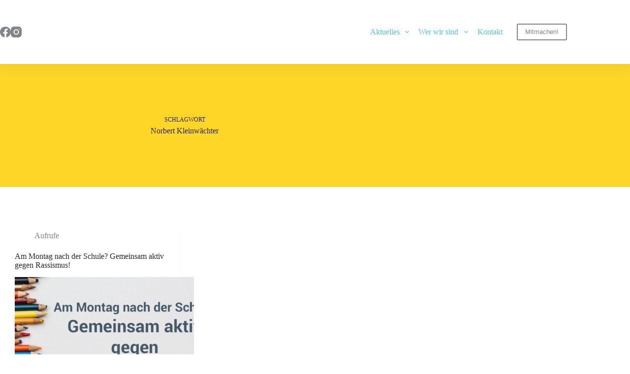

--- FILE ---
content_type: text/html; charset=UTF-8
request_url: http://ngr-heilbronn.org/tag/norbert-kleinwaechter/
body_size: 16150
content:
<!doctype html>
<html lang="de">
<head>
	
	<meta charset="UTF-8">
	<meta name="viewport" content="width=device-width, initial-scale=1, maximum-scale=5, viewport-fit=cover">
	<link rel="profile" href="https://gmpg.org/xfn/11">

	<title>Norbert Kleinwächter &#8211; Netzwerk gegen Rechts Heilbronn (NgR)</title>
<meta name='robots' content='max-image-preview:large' />
<link rel='dns-prefetch' href='//fonts.googleapis.com' />
<link rel="alternate" type="application/rss+xml" title="Netzwerk gegen Rechts Heilbronn (NgR) &raquo; Feed" href="http://ngr-heilbronn.org/feed/" />
<link rel="alternate" type="application/rss+xml" title="Netzwerk gegen Rechts Heilbronn (NgR) &raquo; Kommentar-Feed" href="http://ngr-heilbronn.org/comments/feed/" />
<link rel="alternate" type="text/calendar" title="Netzwerk gegen Rechts Heilbronn (NgR) &raquo; iCal Feed" href="http://ngr-heilbronn.org/termine/?ical=1" />
<link rel="alternate" type="application/rss+xml" title="Netzwerk gegen Rechts Heilbronn (NgR) &raquo; Norbert Kleinwächter Schlagwort-Feed" href="http://ngr-heilbronn.org/tag/norbert-kleinwaechter/feed/" />
<style id='wp-img-auto-sizes-contain-inline-css'>
img:is([sizes=auto i],[sizes^="auto," i]){contain-intrinsic-size:3000px 1500px}
/*# sourceURL=wp-img-auto-sizes-contain-inline-css */
</style>
<link rel='stylesheet' id='wp-block-library-css' href='http://ngr-heilbronn.org/wp-includes/css/dist/block-library/style.min.css?ver=6.9' media='all' />
<style id='wp-block-heading-inline-css'>
h1:where(.wp-block-heading).has-background,h2:where(.wp-block-heading).has-background,h3:where(.wp-block-heading).has-background,h4:where(.wp-block-heading).has-background,h5:where(.wp-block-heading).has-background,h6:where(.wp-block-heading).has-background{padding:1.25em 2.375em}h1.has-text-align-left[style*=writing-mode]:where([style*=vertical-lr]),h1.has-text-align-right[style*=writing-mode]:where([style*=vertical-rl]),h2.has-text-align-left[style*=writing-mode]:where([style*=vertical-lr]),h2.has-text-align-right[style*=writing-mode]:where([style*=vertical-rl]),h3.has-text-align-left[style*=writing-mode]:where([style*=vertical-lr]),h3.has-text-align-right[style*=writing-mode]:where([style*=vertical-rl]),h4.has-text-align-left[style*=writing-mode]:where([style*=vertical-lr]),h4.has-text-align-right[style*=writing-mode]:where([style*=vertical-rl]),h5.has-text-align-left[style*=writing-mode]:where([style*=vertical-lr]),h5.has-text-align-right[style*=writing-mode]:where([style*=vertical-rl]),h6.has-text-align-left[style*=writing-mode]:where([style*=vertical-lr]),h6.has-text-align-right[style*=writing-mode]:where([style*=vertical-rl]){rotate:180deg}
/*# sourceURL=http://ngr-heilbronn.org/wp-includes/blocks/heading/style.min.css */
</style>
<style id='wp-block-paragraph-inline-css'>
.is-small-text{font-size:.875em}.is-regular-text{font-size:1em}.is-large-text{font-size:2.25em}.is-larger-text{font-size:3em}.has-drop-cap:not(:focus):first-letter{float:left;font-size:8.4em;font-style:normal;font-weight:100;line-height:.68;margin:.05em .1em 0 0;text-transform:uppercase}body.rtl .has-drop-cap:not(:focus):first-letter{float:none;margin-left:.1em}p.has-drop-cap.has-background{overflow:hidden}:root :where(p.has-background){padding:1.25em 2.375em}:where(p.has-text-color:not(.has-link-color)) a{color:inherit}p.has-text-align-left[style*="writing-mode:vertical-lr"],p.has-text-align-right[style*="writing-mode:vertical-rl"]{rotate:180deg}
/*# sourceURL=http://ngr-heilbronn.org/wp-includes/blocks/paragraph/style.min.css */
</style>
<style id='global-styles-inline-css'>
:root{--wp--preset--aspect-ratio--square: 1;--wp--preset--aspect-ratio--4-3: 4/3;--wp--preset--aspect-ratio--3-4: 3/4;--wp--preset--aspect-ratio--3-2: 3/2;--wp--preset--aspect-ratio--2-3: 2/3;--wp--preset--aspect-ratio--16-9: 16/9;--wp--preset--aspect-ratio--9-16: 9/16;--wp--preset--color--black: #000000;--wp--preset--color--cyan-bluish-gray: #abb8c3;--wp--preset--color--white: #ffffff;--wp--preset--color--pale-pink: #f78da7;--wp--preset--color--vivid-red: #cf2e2e;--wp--preset--color--luminous-vivid-orange: #ff6900;--wp--preset--color--luminous-vivid-amber: #fcb900;--wp--preset--color--light-green-cyan: #7bdcb5;--wp--preset--color--vivid-green-cyan: #00d084;--wp--preset--color--pale-cyan-blue: #8ed1fc;--wp--preset--color--vivid-cyan-blue: #0693e3;--wp--preset--color--vivid-purple: #9b51e0;--wp--preset--color--palette-color-1: var(--theme-palette-color-1, #4bc6e5);--wp--preset--color--palette-color-2: var(--theme-palette-color-2, #2d53a4);--wp--preset--color--palette-color-3: var(--theme-palette-color-3, #828487);--wp--preset--color--palette-color-4: var(--theme-palette-color-4, #28292a);--wp--preset--color--palette-color-5: var(--theme-palette-color-5, #ffffff);--wp--preset--color--palette-color-6: var(--theme-palette-color-6, #fed628);--wp--preset--color--palette-color-7: var(--theme-palette-color-7, #5cba47);--wp--preset--color--palette-color-8: var(--theme-palette-color-8, #ed2d87);--wp--preset--gradient--vivid-cyan-blue-to-vivid-purple: linear-gradient(135deg,rgb(6,147,227) 0%,rgb(155,81,224) 100%);--wp--preset--gradient--light-green-cyan-to-vivid-green-cyan: linear-gradient(135deg,rgb(122,220,180) 0%,rgb(0,208,130) 100%);--wp--preset--gradient--luminous-vivid-amber-to-luminous-vivid-orange: linear-gradient(135deg,rgb(252,185,0) 0%,rgb(255,105,0) 100%);--wp--preset--gradient--luminous-vivid-orange-to-vivid-red: linear-gradient(135deg,rgb(255,105,0) 0%,rgb(207,46,46) 100%);--wp--preset--gradient--very-light-gray-to-cyan-bluish-gray: linear-gradient(135deg,rgb(238,238,238) 0%,rgb(169,184,195) 100%);--wp--preset--gradient--cool-to-warm-spectrum: linear-gradient(135deg,rgb(74,234,220) 0%,rgb(151,120,209) 20%,rgb(207,42,186) 40%,rgb(238,44,130) 60%,rgb(251,105,98) 80%,rgb(254,248,76) 100%);--wp--preset--gradient--blush-light-purple: linear-gradient(135deg,rgb(255,206,236) 0%,rgb(152,150,240) 100%);--wp--preset--gradient--blush-bordeaux: linear-gradient(135deg,rgb(254,205,165) 0%,rgb(254,45,45) 50%,rgb(107,0,62) 100%);--wp--preset--gradient--luminous-dusk: linear-gradient(135deg,rgb(255,203,112) 0%,rgb(199,81,192) 50%,rgb(65,88,208) 100%);--wp--preset--gradient--pale-ocean: linear-gradient(135deg,rgb(255,245,203) 0%,rgb(182,227,212) 50%,rgb(51,167,181) 100%);--wp--preset--gradient--electric-grass: linear-gradient(135deg,rgb(202,248,128) 0%,rgb(113,206,126) 100%);--wp--preset--gradient--midnight: linear-gradient(135deg,rgb(2,3,129) 0%,rgb(40,116,252) 100%);--wp--preset--gradient--juicy-peach: linear-gradient(to right, #ffecd2 0%, #fcb69f 100%);--wp--preset--gradient--young-passion: linear-gradient(to right, #ff8177 0%, #ff867a 0%, #ff8c7f 21%, #f99185 52%, #cf556c 78%, #b12a5b 100%);--wp--preset--gradient--true-sunset: linear-gradient(to right, #fa709a 0%, #fee140 100%);--wp--preset--gradient--morpheus-den: linear-gradient(to top, #30cfd0 0%, #330867 100%);--wp--preset--gradient--plum-plate: linear-gradient(135deg, #667eea 0%, #764ba2 100%);--wp--preset--gradient--aqua-splash: linear-gradient(15deg, #13547a 0%, #80d0c7 100%);--wp--preset--gradient--love-kiss: linear-gradient(to top, #ff0844 0%, #ffb199 100%);--wp--preset--gradient--new-retrowave: linear-gradient(to top, #3b41c5 0%, #a981bb 49%, #ffc8a9 100%);--wp--preset--gradient--plum-bath: linear-gradient(to top, #cc208e 0%, #6713d2 100%);--wp--preset--gradient--high-flight: linear-gradient(to right, #0acffe 0%, #495aff 100%);--wp--preset--gradient--teen-party: linear-gradient(-225deg, #FF057C 0%, #8D0B93 50%, #321575 100%);--wp--preset--gradient--fabled-sunset: linear-gradient(-225deg, #231557 0%, #44107A 29%, #FF1361 67%, #FFF800 100%);--wp--preset--gradient--arielle-smile: radial-gradient(circle 248px at center, #16d9e3 0%, #30c7ec 47%, #46aef7 100%);--wp--preset--gradient--itmeo-branding: linear-gradient(180deg, #2af598 0%, #009efd 100%);--wp--preset--gradient--deep-blue: linear-gradient(to right, #6a11cb 0%, #2575fc 100%);--wp--preset--gradient--strong-bliss: linear-gradient(to right, #f78ca0 0%, #f9748f 19%, #fd868c 60%, #fe9a8b 100%);--wp--preset--gradient--sweet-period: linear-gradient(to top, #3f51b1 0%, #5a55ae 13%, #7b5fac 25%, #8f6aae 38%, #a86aa4 50%, #cc6b8e 62%, #f18271 75%, #f3a469 87%, #f7c978 100%);--wp--preset--gradient--purple-division: linear-gradient(to top, #7028e4 0%, #e5b2ca 100%);--wp--preset--gradient--cold-evening: linear-gradient(to top, #0c3483 0%, #a2b6df 100%, #6b8cce 100%, #a2b6df 100%);--wp--preset--gradient--mountain-rock: linear-gradient(to right, #868f96 0%, #596164 100%);--wp--preset--gradient--desert-hump: linear-gradient(to top, #c79081 0%, #dfa579 100%);--wp--preset--gradient--ethernal-constance: linear-gradient(to top, #09203f 0%, #537895 100%);--wp--preset--gradient--happy-memories: linear-gradient(-60deg, #ff5858 0%, #f09819 100%);--wp--preset--gradient--grown-early: linear-gradient(to top, #0ba360 0%, #3cba92 100%);--wp--preset--gradient--morning-salad: linear-gradient(-225deg, #B7F8DB 0%, #50A7C2 100%);--wp--preset--gradient--night-call: linear-gradient(-225deg, #AC32E4 0%, #7918F2 48%, #4801FF 100%);--wp--preset--gradient--mind-crawl: linear-gradient(-225deg, #473B7B 0%, #3584A7 51%, #30D2BE 100%);--wp--preset--gradient--angel-care: linear-gradient(-225deg, #FFE29F 0%, #FFA99F 48%, #FF719A 100%);--wp--preset--gradient--juicy-cake: linear-gradient(to top, #e14fad 0%, #f9d423 100%);--wp--preset--gradient--rich-metal: linear-gradient(to right, #d7d2cc 0%, #304352 100%);--wp--preset--gradient--mole-hall: linear-gradient(-20deg, #616161 0%, #9bc5c3 100%);--wp--preset--gradient--cloudy-knoxville: linear-gradient(120deg, #fdfbfb 0%, #ebedee 100%);--wp--preset--gradient--soft-grass: linear-gradient(to top, #c1dfc4 0%, #deecdd 100%);--wp--preset--gradient--saint-petersburg: linear-gradient(135deg, #f5f7fa 0%, #c3cfe2 100%);--wp--preset--gradient--everlasting-sky: linear-gradient(135deg, #fdfcfb 0%, #e2d1c3 100%);--wp--preset--gradient--kind-steel: linear-gradient(-20deg, #e9defa 0%, #fbfcdb 100%);--wp--preset--gradient--over-sun: linear-gradient(60deg, #abecd6 0%, #fbed96 100%);--wp--preset--gradient--premium-white: linear-gradient(to top, #d5d4d0 0%, #d5d4d0 1%, #eeeeec 31%, #efeeec 75%, #e9e9e7 100%);--wp--preset--gradient--clean-mirror: linear-gradient(45deg, #93a5cf 0%, #e4efe9 100%);--wp--preset--gradient--wild-apple: linear-gradient(to top, #d299c2 0%, #fef9d7 100%);--wp--preset--gradient--snow-again: linear-gradient(to top, #e6e9f0 0%, #eef1f5 100%);--wp--preset--gradient--confident-cloud: linear-gradient(to top, #dad4ec 0%, #dad4ec 1%, #f3e7e9 100%);--wp--preset--gradient--glass-water: linear-gradient(to top, #dfe9f3 0%, white 100%);--wp--preset--gradient--perfect-white: linear-gradient(-225deg, #E3FDF5 0%, #FFE6FA 100%);--wp--preset--font-size--small: 13px;--wp--preset--font-size--medium: 20px;--wp--preset--font-size--large: clamp(22px, 1.375rem + ((1vw - 3.2px) * 0.625), 30px);--wp--preset--font-size--x-large: clamp(30px, 1.875rem + ((1vw - 3.2px) * 1.563), 50px);--wp--preset--font-size--xx-large: clamp(45px, 2.813rem + ((1vw - 3.2px) * 2.734), 80px);--wp--preset--spacing--20: 0.44rem;--wp--preset--spacing--30: 0.67rem;--wp--preset--spacing--40: 1rem;--wp--preset--spacing--50: 1.5rem;--wp--preset--spacing--60: 2.25rem;--wp--preset--spacing--70: 3.38rem;--wp--preset--spacing--80: 5.06rem;--wp--preset--shadow--natural: 6px 6px 9px rgba(0, 0, 0, 0.2);--wp--preset--shadow--deep: 12px 12px 50px rgba(0, 0, 0, 0.4);--wp--preset--shadow--sharp: 6px 6px 0px rgba(0, 0, 0, 0.2);--wp--preset--shadow--outlined: 6px 6px 0px -3px rgb(255, 255, 255), 6px 6px rgb(0, 0, 0);--wp--preset--shadow--crisp: 6px 6px 0px rgb(0, 0, 0);}:root { --wp--style--global--content-size: var(--theme-block-max-width);--wp--style--global--wide-size: var(--theme-block-wide-max-width); }:where(body) { margin: 0; }.wp-site-blocks > .alignleft { float: left; margin-right: 2em; }.wp-site-blocks > .alignright { float: right; margin-left: 2em; }.wp-site-blocks > .aligncenter { justify-content: center; margin-left: auto; margin-right: auto; }:where(.wp-site-blocks) > * { margin-block-start: var(--theme-content-spacing); margin-block-end: 0; }:where(.wp-site-blocks) > :first-child { margin-block-start: 0; }:where(.wp-site-blocks) > :last-child { margin-block-end: 0; }:root { --wp--style--block-gap: var(--theme-content-spacing); }:root :where(.is-layout-flow) > :first-child{margin-block-start: 0;}:root :where(.is-layout-flow) > :last-child{margin-block-end: 0;}:root :where(.is-layout-flow) > *{margin-block-start: var(--theme-content-spacing);margin-block-end: 0;}:root :where(.is-layout-constrained) > :first-child{margin-block-start: 0;}:root :where(.is-layout-constrained) > :last-child{margin-block-end: 0;}:root :where(.is-layout-constrained) > *{margin-block-start: var(--theme-content-spacing);margin-block-end: 0;}:root :where(.is-layout-flex){gap: var(--theme-content-spacing);}:root :where(.is-layout-grid){gap: var(--theme-content-spacing);}.is-layout-flow > .alignleft{float: left;margin-inline-start: 0;margin-inline-end: 2em;}.is-layout-flow > .alignright{float: right;margin-inline-start: 2em;margin-inline-end: 0;}.is-layout-flow > .aligncenter{margin-left: auto !important;margin-right: auto !important;}.is-layout-constrained > .alignleft{float: left;margin-inline-start: 0;margin-inline-end: 2em;}.is-layout-constrained > .alignright{float: right;margin-inline-start: 2em;margin-inline-end: 0;}.is-layout-constrained > .aligncenter{margin-left: auto !important;margin-right: auto !important;}.is-layout-constrained > :where(:not(.alignleft):not(.alignright):not(.alignfull)){max-width: var(--wp--style--global--content-size);margin-left: auto !important;margin-right: auto !important;}.is-layout-constrained > .alignwide{max-width: var(--wp--style--global--wide-size);}body .is-layout-flex{display: flex;}.is-layout-flex{flex-wrap: wrap;align-items: center;}.is-layout-flex > :is(*, div){margin: 0;}body .is-layout-grid{display: grid;}.is-layout-grid > :is(*, div){margin: 0;}body{padding-top: 0px;padding-right: 0px;padding-bottom: 0px;padding-left: 0px;}:root :where(.wp-element-button, .wp-block-button__link){font-style: inherit;font-weight: inherit;letter-spacing: inherit;text-transform: inherit;}.has-black-color{color: var(--wp--preset--color--black) !important;}.has-cyan-bluish-gray-color{color: var(--wp--preset--color--cyan-bluish-gray) !important;}.has-white-color{color: var(--wp--preset--color--white) !important;}.has-pale-pink-color{color: var(--wp--preset--color--pale-pink) !important;}.has-vivid-red-color{color: var(--wp--preset--color--vivid-red) !important;}.has-luminous-vivid-orange-color{color: var(--wp--preset--color--luminous-vivid-orange) !important;}.has-luminous-vivid-amber-color{color: var(--wp--preset--color--luminous-vivid-amber) !important;}.has-light-green-cyan-color{color: var(--wp--preset--color--light-green-cyan) !important;}.has-vivid-green-cyan-color{color: var(--wp--preset--color--vivid-green-cyan) !important;}.has-pale-cyan-blue-color{color: var(--wp--preset--color--pale-cyan-blue) !important;}.has-vivid-cyan-blue-color{color: var(--wp--preset--color--vivid-cyan-blue) !important;}.has-vivid-purple-color{color: var(--wp--preset--color--vivid-purple) !important;}.has-palette-color-1-color{color: var(--wp--preset--color--palette-color-1) !important;}.has-palette-color-2-color{color: var(--wp--preset--color--palette-color-2) !important;}.has-palette-color-3-color{color: var(--wp--preset--color--palette-color-3) !important;}.has-palette-color-4-color{color: var(--wp--preset--color--palette-color-4) !important;}.has-palette-color-5-color{color: var(--wp--preset--color--palette-color-5) !important;}.has-palette-color-6-color{color: var(--wp--preset--color--palette-color-6) !important;}.has-palette-color-7-color{color: var(--wp--preset--color--palette-color-7) !important;}.has-palette-color-8-color{color: var(--wp--preset--color--palette-color-8) !important;}.has-black-background-color{background-color: var(--wp--preset--color--black) !important;}.has-cyan-bluish-gray-background-color{background-color: var(--wp--preset--color--cyan-bluish-gray) !important;}.has-white-background-color{background-color: var(--wp--preset--color--white) !important;}.has-pale-pink-background-color{background-color: var(--wp--preset--color--pale-pink) !important;}.has-vivid-red-background-color{background-color: var(--wp--preset--color--vivid-red) !important;}.has-luminous-vivid-orange-background-color{background-color: var(--wp--preset--color--luminous-vivid-orange) !important;}.has-luminous-vivid-amber-background-color{background-color: var(--wp--preset--color--luminous-vivid-amber) !important;}.has-light-green-cyan-background-color{background-color: var(--wp--preset--color--light-green-cyan) !important;}.has-vivid-green-cyan-background-color{background-color: var(--wp--preset--color--vivid-green-cyan) !important;}.has-pale-cyan-blue-background-color{background-color: var(--wp--preset--color--pale-cyan-blue) !important;}.has-vivid-cyan-blue-background-color{background-color: var(--wp--preset--color--vivid-cyan-blue) !important;}.has-vivid-purple-background-color{background-color: var(--wp--preset--color--vivid-purple) !important;}.has-palette-color-1-background-color{background-color: var(--wp--preset--color--palette-color-1) !important;}.has-palette-color-2-background-color{background-color: var(--wp--preset--color--palette-color-2) !important;}.has-palette-color-3-background-color{background-color: var(--wp--preset--color--palette-color-3) !important;}.has-palette-color-4-background-color{background-color: var(--wp--preset--color--palette-color-4) !important;}.has-palette-color-5-background-color{background-color: var(--wp--preset--color--palette-color-5) !important;}.has-palette-color-6-background-color{background-color: var(--wp--preset--color--palette-color-6) !important;}.has-palette-color-7-background-color{background-color: var(--wp--preset--color--palette-color-7) !important;}.has-palette-color-8-background-color{background-color: var(--wp--preset--color--palette-color-8) !important;}.has-black-border-color{border-color: var(--wp--preset--color--black) !important;}.has-cyan-bluish-gray-border-color{border-color: var(--wp--preset--color--cyan-bluish-gray) !important;}.has-white-border-color{border-color: var(--wp--preset--color--white) !important;}.has-pale-pink-border-color{border-color: var(--wp--preset--color--pale-pink) !important;}.has-vivid-red-border-color{border-color: var(--wp--preset--color--vivid-red) !important;}.has-luminous-vivid-orange-border-color{border-color: var(--wp--preset--color--luminous-vivid-orange) !important;}.has-luminous-vivid-amber-border-color{border-color: var(--wp--preset--color--luminous-vivid-amber) !important;}.has-light-green-cyan-border-color{border-color: var(--wp--preset--color--light-green-cyan) !important;}.has-vivid-green-cyan-border-color{border-color: var(--wp--preset--color--vivid-green-cyan) !important;}.has-pale-cyan-blue-border-color{border-color: var(--wp--preset--color--pale-cyan-blue) !important;}.has-vivid-cyan-blue-border-color{border-color: var(--wp--preset--color--vivid-cyan-blue) !important;}.has-vivid-purple-border-color{border-color: var(--wp--preset--color--vivid-purple) !important;}.has-palette-color-1-border-color{border-color: var(--wp--preset--color--palette-color-1) !important;}.has-palette-color-2-border-color{border-color: var(--wp--preset--color--palette-color-2) !important;}.has-palette-color-3-border-color{border-color: var(--wp--preset--color--palette-color-3) !important;}.has-palette-color-4-border-color{border-color: var(--wp--preset--color--palette-color-4) !important;}.has-palette-color-5-border-color{border-color: var(--wp--preset--color--palette-color-5) !important;}.has-palette-color-6-border-color{border-color: var(--wp--preset--color--palette-color-6) !important;}.has-palette-color-7-border-color{border-color: var(--wp--preset--color--palette-color-7) !important;}.has-palette-color-8-border-color{border-color: var(--wp--preset--color--palette-color-8) !important;}.has-vivid-cyan-blue-to-vivid-purple-gradient-background{background: var(--wp--preset--gradient--vivid-cyan-blue-to-vivid-purple) !important;}.has-light-green-cyan-to-vivid-green-cyan-gradient-background{background: var(--wp--preset--gradient--light-green-cyan-to-vivid-green-cyan) !important;}.has-luminous-vivid-amber-to-luminous-vivid-orange-gradient-background{background: var(--wp--preset--gradient--luminous-vivid-amber-to-luminous-vivid-orange) !important;}.has-luminous-vivid-orange-to-vivid-red-gradient-background{background: var(--wp--preset--gradient--luminous-vivid-orange-to-vivid-red) !important;}.has-very-light-gray-to-cyan-bluish-gray-gradient-background{background: var(--wp--preset--gradient--very-light-gray-to-cyan-bluish-gray) !important;}.has-cool-to-warm-spectrum-gradient-background{background: var(--wp--preset--gradient--cool-to-warm-spectrum) !important;}.has-blush-light-purple-gradient-background{background: var(--wp--preset--gradient--blush-light-purple) !important;}.has-blush-bordeaux-gradient-background{background: var(--wp--preset--gradient--blush-bordeaux) !important;}.has-luminous-dusk-gradient-background{background: var(--wp--preset--gradient--luminous-dusk) !important;}.has-pale-ocean-gradient-background{background: var(--wp--preset--gradient--pale-ocean) !important;}.has-electric-grass-gradient-background{background: var(--wp--preset--gradient--electric-grass) !important;}.has-midnight-gradient-background{background: var(--wp--preset--gradient--midnight) !important;}.has-juicy-peach-gradient-background{background: var(--wp--preset--gradient--juicy-peach) !important;}.has-young-passion-gradient-background{background: var(--wp--preset--gradient--young-passion) !important;}.has-true-sunset-gradient-background{background: var(--wp--preset--gradient--true-sunset) !important;}.has-morpheus-den-gradient-background{background: var(--wp--preset--gradient--morpheus-den) !important;}.has-plum-plate-gradient-background{background: var(--wp--preset--gradient--plum-plate) !important;}.has-aqua-splash-gradient-background{background: var(--wp--preset--gradient--aqua-splash) !important;}.has-love-kiss-gradient-background{background: var(--wp--preset--gradient--love-kiss) !important;}.has-new-retrowave-gradient-background{background: var(--wp--preset--gradient--new-retrowave) !important;}.has-plum-bath-gradient-background{background: var(--wp--preset--gradient--plum-bath) !important;}.has-high-flight-gradient-background{background: var(--wp--preset--gradient--high-flight) !important;}.has-teen-party-gradient-background{background: var(--wp--preset--gradient--teen-party) !important;}.has-fabled-sunset-gradient-background{background: var(--wp--preset--gradient--fabled-sunset) !important;}.has-arielle-smile-gradient-background{background: var(--wp--preset--gradient--arielle-smile) !important;}.has-itmeo-branding-gradient-background{background: var(--wp--preset--gradient--itmeo-branding) !important;}.has-deep-blue-gradient-background{background: var(--wp--preset--gradient--deep-blue) !important;}.has-strong-bliss-gradient-background{background: var(--wp--preset--gradient--strong-bliss) !important;}.has-sweet-period-gradient-background{background: var(--wp--preset--gradient--sweet-period) !important;}.has-purple-division-gradient-background{background: var(--wp--preset--gradient--purple-division) !important;}.has-cold-evening-gradient-background{background: var(--wp--preset--gradient--cold-evening) !important;}.has-mountain-rock-gradient-background{background: var(--wp--preset--gradient--mountain-rock) !important;}.has-desert-hump-gradient-background{background: var(--wp--preset--gradient--desert-hump) !important;}.has-ethernal-constance-gradient-background{background: var(--wp--preset--gradient--ethernal-constance) !important;}.has-happy-memories-gradient-background{background: var(--wp--preset--gradient--happy-memories) !important;}.has-grown-early-gradient-background{background: var(--wp--preset--gradient--grown-early) !important;}.has-morning-salad-gradient-background{background: var(--wp--preset--gradient--morning-salad) !important;}.has-night-call-gradient-background{background: var(--wp--preset--gradient--night-call) !important;}.has-mind-crawl-gradient-background{background: var(--wp--preset--gradient--mind-crawl) !important;}.has-angel-care-gradient-background{background: var(--wp--preset--gradient--angel-care) !important;}.has-juicy-cake-gradient-background{background: var(--wp--preset--gradient--juicy-cake) !important;}.has-rich-metal-gradient-background{background: var(--wp--preset--gradient--rich-metal) !important;}.has-mole-hall-gradient-background{background: var(--wp--preset--gradient--mole-hall) !important;}.has-cloudy-knoxville-gradient-background{background: var(--wp--preset--gradient--cloudy-knoxville) !important;}.has-soft-grass-gradient-background{background: var(--wp--preset--gradient--soft-grass) !important;}.has-saint-petersburg-gradient-background{background: var(--wp--preset--gradient--saint-petersburg) !important;}.has-everlasting-sky-gradient-background{background: var(--wp--preset--gradient--everlasting-sky) !important;}.has-kind-steel-gradient-background{background: var(--wp--preset--gradient--kind-steel) !important;}.has-over-sun-gradient-background{background: var(--wp--preset--gradient--over-sun) !important;}.has-premium-white-gradient-background{background: var(--wp--preset--gradient--premium-white) !important;}.has-clean-mirror-gradient-background{background: var(--wp--preset--gradient--clean-mirror) !important;}.has-wild-apple-gradient-background{background: var(--wp--preset--gradient--wild-apple) !important;}.has-snow-again-gradient-background{background: var(--wp--preset--gradient--snow-again) !important;}.has-confident-cloud-gradient-background{background: var(--wp--preset--gradient--confident-cloud) !important;}.has-glass-water-gradient-background{background: var(--wp--preset--gradient--glass-water) !important;}.has-perfect-white-gradient-background{background: var(--wp--preset--gradient--perfect-white) !important;}.has-small-font-size{font-size: var(--wp--preset--font-size--small) !important;}.has-medium-font-size{font-size: var(--wp--preset--font-size--medium) !important;}.has-large-font-size{font-size: var(--wp--preset--font-size--large) !important;}.has-x-large-font-size{font-size: var(--wp--preset--font-size--x-large) !important;}.has-xx-large-font-size{font-size: var(--wp--preset--font-size--xx-large) !important;}
/*# sourceURL=global-styles-inline-css */
</style>

<link rel='stylesheet' id='formcraft-common-css' href='http://ngr-heilbronn.org/wp-content/plugins/formcraft3/dist/formcraft-common.css?ver=3.9.3' media='all' />
<link rel='stylesheet' id='formcraft-form-css' href='http://ngr-heilbronn.org/wp-content/plugins/formcraft3/dist/form.css?ver=3.9.3' media='all' />
<link rel='stylesheet' id='mc4wp-form-basic-css' href='http://ngr-heilbronn.org/wp-content/plugins/mailchimp-for-wp/assets/css/form-basic.css?ver=4.10.2' media='all' />
<link rel='stylesheet' id='parent-style-css' href='http://ngr-heilbronn.org/wp-content/themes/blocksy/style.css?ver=6.9' media='all' />
<link rel='stylesheet' id='blocksy-fonts-font-source-google-css' href='https://fonts.googleapis.com/css2?family=Lato:wght@700&#038;display=swap' media='all' />
<link rel='stylesheet' id='ct-main-styles-css' href='http://ngr-heilbronn.org/wp-content/themes/blocksy/static/bundle/main.min.css?ver=2.0.92' media='all' />
<link rel='stylesheet' id='ct-page-title-styles-css' href='http://ngr-heilbronn.org/wp-content/themes/blocksy/static/bundle/page-title.min.css?ver=2.0.92' media='all' />
<link rel='stylesheet' id='ct-tribe-events-styles-css' href='http://ngr-heilbronn.org/wp-content/themes/blocksy/static/bundle/tribe-events.min.css?ver=2.0.92' media='all' />
<link rel='stylesheet' id='ct-stackable-styles-css' href='http://ngr-heilbronn.org/wp-content/themes/blocksy/static/bundle/stackable.min.css?ver=2.0.92' media='all' />
<style id='kadence-blocks-global-variables-inline-css'>
:root {--global-kb-font-size-sm:clamp(0.8rem, 0.73rem + 0.217vw, 0.9rem);--global-kb-font-size-md:clamp(1.1rem, 0.995rem + 0.326vw, 1.25rem);--global-kb-font-size-lg:clamp(1.75rem, 1.576rem + 0.543vw, 2rem);--global-kb-font-size-xl:clamp(2.25rem, 1.728rem + 1.63vw, 3rem);--global-kb-font-size-xxl:clamp(2.5rem, 1.456rem + 3.26vw, 4rem);--global-kb-font-size-xxxl:clamp(2.75rem, 0.489rem + 7.065vw, 6rem);}:root {--global-palette1: #3182CE;--global-palette2: #2B6CB0;--global-palette3: #1A202C;--global-palette4: #2D3748;--global-palette5: #4A5568;--global-palette6: #718096;--global-palette7: #EDF2F7;--global-palette8: #F7FAFC;--global-palette9: #ffffff;}
/*# sourceURL=kadence-blocks-global-variables-inline-css */
</style>
<link rel='stylesheet' id='boxzilla-css' href='http://ngr-heilbronn.org/wp-content/plugins/boxzilla/assets/css/styles.css?ver=3.3.1' media='all' />

		<!-- Global site tag (gtag.js) - Google Analytics v4 -->
		<script async src="https://www.googletagmanager.com/gtag/js?id=G-4HN6WZLBVX"></script>
		<script>
		window.dataLayer = window.dataLayer || [];
		function gtag(){dataLayer.push(arguments);}
		gtag('js', new Date());

		gtag('config', 'G-4HN6WZLBVX');
		</script>
		<!-- End Google Analytics v4 -->

		<link rel="https://api.w.org/" href="http://ngr-heilbronn.org/wp-json/" /><link rel="alternate" title="JSON" type="application/json" href="http://ngr-heilbronn.org/wp-json/wp/v2/tags/100" /><link rel="EditURI" type="application/rsd+xml" title="RSD" href="http://ngr-heilbronn.org/xmlrpc.php?rsd" />
<meta name="generator" content="WordPress 6.9" />
<meta name="tec-api-version" content="v1"><meta name="tec-api-origin" content="http://ngr-heilbronn.org"><link rel="alternate" href="http://ngr-heilbronn.org/wp-json/tribe/events/v1/events/?tags=norbert-kleinwaechter" /><noscript><link rel='stylesheet' href='http://ngr-heilbronn.org/wp-content/themes/blocksy/static/bundle/no-scripts.min.css' type='text/css'></noscript>
<style id="ct-main-styles-inline-css">[data-header*="type-1"] .ct-header [data-id="button"] .ct-button-ghost {--theme-button-text-initial-color:var(--theme-button-background-initial-color);--theme-button-text-hover-color:#ffffff;} [data-header*="type-1"] .ct-header [data-id="button"] {--theme-button-background-initial-color:var(--theme-palette-color-3);--theme-button-background-hover-color:var(--theme-palette-color-8);} [data-header*="type-1"] .ct-header [data-transparent-row="yes"] [data-id="button"] .ct-button-ghost {--theme-button-text-initial-color:var(--theme-palette-color-5);} [data-header*="type-1"] .ct-header [data-transparent-row="yes"] [data-id="button"] {--theme-button-background-initial-color:var(--theme-palette-color-8);} [data-header*="type-1"] .ct-header [data-id="logo"] .site-logo-container {--logo-max-height:134px;} [data-header*="type-1"] .ct-header [data-id="logo"] .site-title {--theme-font-weight:700;--theme-font-size:25px;--theme-line-height:1.5;--theme-link-initial-color:var(--theme-palette-color-4);} [data-header*="type-1"] .ct-header [data-id="logo"] {--margin:0 70px !important;} [data-header*="type-1"] .ct-header [data-id="menu-secondary"] {--menu-items-spacing:19px;--menu-indicator-hover-color:var(--theme-palette-color-1);--menu-indicator-active-color:var(--theme-palette-color-1);} [data-header*="type-1"] .ct-header [data-id="menu-secondary"] > ul > li > a {--theme-font-weight:600;--theme-text-transform:none;--theme-font-size:16px;--theme-line-height:1.3;--theme-link-initial-color:var(--color);--theme-link-hover-color:#3d4448;} [data-header*="type-1"] .ct-header [data-id="menu-secondary"] .sub-menu .ct-menu-link {--theme-link-initial-color:#ffffff;--theme-font-weight:500;--theme-font-size:12px;} [data-header*="type-1"] .ct-header [data-id="menu-secondary"] .sub-menu {--dropdown-top-offset:15px;--dropdown-divider:1px dashed rgba(255, 255, 255, 0.1);--theme-box-shadow:0px 10px 20px rgba(41, 51, 61, 0.1);--theme-border-radius:2px;} [data-header*="type-1"] .ct-header [data-transparent-row="yes"] [data-id="menu-secondary"] > ul > li > a {--theme-link-initial-color:var(--theme-palette-color-5);--theme-link-hover-color:var(--theme-palette-color-8);} [data-header*="type-1"] .ct-header [data-sticky*="yes"] [data-id="menu-secondary"] .sub-menu {--sticky-state-dropdown-top-offset:0px;} [data-header*="type-1"] .ct-header [data-row*="middle"] {--height:130px;background-color:#ffffff;background-image:none;--theme-border-top:none;--theme-border-bottom:none;--theme-box-shadow:0px 10px 20px rgba(43, 61, 79, 0.05);} [data-header*="type-1"] .ct-header [data-row*="middle"] > div {--theme-border-top:none;--theme-border-bottom:none;} [data-header*="type-1"] .ct-header [data-transparent-row="yes"][data-row*="middle"] {background-color:rgba(255,255,255,0);background-image:none;--theme-border-top:none;--theme-border-bottom:none;--theme-box-shadow:none;} [data-header*="type-1"] .ct-header [data-transparent-row="yes"][data-row*="middle"] > div {--theme-border-top:none;--theme-border-bottom:none;} [data-header*="type-1"] .ct-header [data-sticky*="yes"] [data-row*="middle"] {background-color:#ffffff;background-image:none;--theme-border-top:none;--theme-border-bottom:none;--theme-box-shadow:0px 10px 20px rgba(43, 61, 79, 0.05);} [data-header*="type-1"] {--sticky-shrink:75;--header-height:130px;--header-sticky-height:130px;} [data-header*="type-1"] .ct-header [data-sticky*="yes"] [data-row*="middle"] > div {--theme-border-top:none;--theme-border-bottom:none;} [data-header*="type-1"] [data-id="mobile-menu"] {--theme-font-weight:700;--theme-font-size:30px;--theme-link-initial-color:#ffffff;--mobile-menu-divider:none;} [data-header*="type-1"] #offcanvas {background-color:rgba(18, 21, 25, 0.98);--panel-content-height:100%;--horizontal-alignment:center;--text-horizontal-alignment:center;} [data-header*="type-1"] [data-id="socials"].ct-header-socials {--theme-icon-size:22px;--items-spacing:29px;} [data-header*="type-1"] [data-id="socials"].ct-header-socials [data-color="custom"] {--theme-icon-color:var(--theme-palette-color-3);--theme-icon-hover-color:var(--theme-palette-color-1);--background-color:rgba(218, 222, 228, 0.3);--background-hover-color:var(--theme-palette-color-1);} [data-header*="type-1"] [data-transparent-row="yes"] [data-id="socials"].ct-header-socials [data-color="custom"] {--theme-icon-color:var(--theme-palette-color-5);} [data-header*="type-1"] [data-id="trigger"] {--theme-icon-size:18px;--theme-icon-color:var(--color);--secondColor:#eeeeee;--secondColorHover:#eeeeee;} [data-header*="type-1"] [data-transparent-row="yes"] [data-id="trigger"] {--theme-icon-color:var(--theme-palette-color-5);} [data-header*="type-1"] .ct-header {background-image:none;} [data-header*="type-1"] [data-transparent] {background-image:none;} [data-header*="type-1"] [data-sticky*="yes"] {background-image:none;} [data-footer*="type-1"] .ct-footer [data-row*="bottom"] > div {--container-spacing:25px;--theme-border:none;--theme-border-top:1px solid #20282e;--theme-border-bottom:none;--grid-template-columns:initial;} [data-footer*="type-1"] .ct-footer [data-row*="bottom"] .widget-title {--theme-font-size:16px;} [data-footer*="type-1"] .ct-footer [data-row*="bottom"] {--theme-border-top:none;--theme-border-bottom:none;background-color:rgba(240, 241, 245, 0);} [data-footer*="type-1"] [data-id="copyright"] {--theme-font-weight:400;--theme-font-size:15px;--theme-line-height:1.3;--theme-text-color:#86919a;} [data-footer*="type-1"] .ct-footer [data-row*="middle"] > div {--container-spacing:100px;--theme-border:none;--theme-border-top:none;--theme-border-bottom:none;--grid-template-columns:2fr 1fr 1fr;} [data-footer*="type-1"] .ct-footer [data-row*="middle"] .widget-title {--theme-font-family:var(--theme-font-stack-default);--theme-font-weight:700;--theme-font-size:20px;--theme-heading-color:var(--theme-palette-color-5);} [data-footer*="type-1"] .ct-footer [data-row*="middle"] .ct-widget {--theme-text-color:#86919a;--theme-link-initial-color:#86919a;} [data-footer*="type-1"] .ct-footer [data-row*="middle"] {--theme-border-top:none;--theme-border-bottom:none;background-color:transparent;} [data-footer*="type-1"] .ct-footer {background-color:#111518;}:root {--theme-font-family:var(--theme-font-stack-default);--theme-font-weight:400;--theme-text-transform:none;--theme-text-decoration:none;--theme-font-size:16px;--theme-line-height:1.65;--theme-letter-spacing:0em;--theme-button-font-weight:500;--theme-button-font-size:15px;--has-classic-forms:var(--true);--has-modern-forms:var(--false);--theme-form-field-border-initial-color:var(--border-color);--theme-form-field-border-focus-color:#4c63a9;--theme-form-select-background-active-color:#76bc4f;--theme-form-selection-field-initial-color:var(--border-color);--theme-form-selection-field-active-color:#4c63a9;--theme-palette-color-1:#4bc6e5;--theme-palette-color-2:#2d53a4;--theme-palette-color-3:#828487;--theme-palette-color-4:#28292a;--theme-palette-color-5:#ffffff;--theme-palette-color-6:#fed628;--theme-palette-color-7:#5cba47;--theme-palette-color-8:#ed2d87;--theme-text-color:var(--theme-palette-color-3);--theme-link-initial-color:var(--theme-palette-color-1);--theme-link-hover-color:#4c63a8;--theme-selection-text-color:#ffffff;--theme-selection-background-color:var(--theme-palette-color-8);--theme-border-color:var(--theme-palette-color-5);--theme-headings-color:var(--theme-palette-color-4);--theme-content-spacing:1.5em;--theme-button-min-height:40px;--theme-button-shadow:none;--theme-button-transform:none;--theme-button-text-initial-color:#4c63a8;--theme-button-text-hover-color:#6bcce7;--theme-button-background-initial-color:#fcdd38;--theme-button-background-hover-color:var(--theme-palette-color-2);--theme-button-border:none;--theme-button-padding:5px 20px;--theme-normal-container-max-width:1290px;--theme-content-vertical-spacing:60px;--theme-container-edge-spacing:90vw;--theme-narrow-container-max-width:750px;--theme-wide-offset:130px;}h1 {--theme-font-family:Lato, Sans-Serif;--theme-font-weight:700;--theme-font-size:40px;--theme-line-height:1.5;}h2 {--theme-font-family:Lato, Sans-Serif;--theme-font-weight:700;--theme-font-size:35px;--theme-line-height:1.5;}h3 {--theme-font-family:Lato, Sans-Serif;--theme-font-weight:700;--theme-font-size:30px;--theme-line-height:1.5;}h4 {--theme-font-family:Lato, Sans-Serif;--theme-font-weight:700;--theme-font-size:25px;--theme-line-height:1.5;}h5 {--theme-font-family:Lato, Sans-Serif;--theme-font-weight:700;--theme-font-size:20px;--theme-line-height:1.5;}h6 {--theme-font-weight:700;--theme-font-size:16px;--theme-line-height:1.5;}.wp-block-pullquote {--theme-font-family:Georgia;--theme-font-weight:600;--theme-font-size:25px;}pre, code, samp, kbd {--theme-font-family:monospace;--theme-font-weight:400;--theme-font-size:16px;}figcaption {--theme-font-size:14px;}.ct-sidebar .widget-title {--theme-font-size:20px;}.ct-breadcrumbs {--theme-font-weight:600;--theme-text-transform:uppercase;--theme-font-size:12px;}body {background-color:#ffffff;background-image:none;} [data-prefix="single_blog_post"] .entry-header .page-title {--theme-font-size:40px;--theme-line-height:1.3;--theme-heading-color:var(--theme-palette-color-5);} [data-prefix="single_blog_post"] .entry-header .entry-meta {--theme-font-weight:600;--theme-text-transform:uppercase;--theme-font-size:12px;--theme-line-height:1.3;--theme-text-color:rgba(255, 255, 255, 0.7);} [data-prefix="single_blog_post"] .entry-header .page-description {--theme-text-color:var(--theme-palette-color-5);} [data-prefix="single_blog_post"] .entry-header .ct-breadcrumbs {--theme-text-color:rgba(255, 255, 255, 0.7);} [data-prefix="single_blog_post"] .hero-section[data-type="type-2"] {--min-height:600px;background-color:var(--theme-palette-color-6);background-image:none;--container-padding:50px 0px;} [data-prefix="single_blog_post"] .hero-section[data-type="type-2"] > figure .ct-media-container:after {background-color:rgba(17, 21, 24, 0.76);} [data-prefix="single_blog_post"] .hero-section .page-title, [data-prefix="single_blog_post"] .hero-section .ct-author-name {--itemSpacing:30px;} [data-prefix="single_blog_post"] .hero-section .ct-breadcrumbs {--itemSpacing:30px;} [data-prefix="categories"] .entry-header .page-title {--theme-font-size:30px;} [data-prefix="categories"] .entry-header .entry-meta {--theme-font-weight:600;--theme-text-transform:uppercase;--theme-font-size:12px;--theme-line-height:1.3;} [data-prefix="categories"] .hero-section[data-type="type-2"] {background-color:var(--theme-palette-color-6);background-image:none;--container-padding:50px 0px;} [data-prefix="search"] .entry-header .page-title {--theme-font-size:30px;} [data-prefix="search"] .entry-header .entry-meta {--theme-font-weight:600;--theme-text-transform:uppercase;--theme-font-size:12px;--theme-line-height:1.3;} [data-prefix="author"] .entry-header .page-title {--theme-font-size:30px;} [data-prefix="author"] .entry-header .entry-meta {--theme-font-weight:600;--theme-text-transform:uppercase;--theme-font-size:12px;--theme-line-height:1.3;} [data-prefix="author"] .hero-section[data-type="type-2"] {background-color:var(--theme-palette-color-6);background-image:none;--container-padding:50px 0px;} [data-prefix="single_page"] .entry-header .page-title {--theme-font-size:90px;--theme-line-height:1.3;--theme-heading-color:var(--theme-palette-color-5);} [data-prefix="single_page"] .entry-header .entry-meta {--theme-font-weight:600;--theme-text-transform:uppercase;--theme-font-size:12px;--theme-line-height:1.3;} [data-prefix="single_page"] .entry-header .page-description {--theme-text-color:var(--theme-palette-color-5);} [data-prefix="single_page"] .entry-header .ct-breadcrumbs {--theme-text-color:var(--theme-palette-color-5);} [data-prefix="single_page"] .hero-section[data-type="type-2"] {--min-height:600px;background-color:var(--theme-palette-color-3);background-image:none;--container-padding:50px 0px;} [data-prefix="single_page"] .hero-section[data-type="type-2"] > figure .ct-media-container:after {background-color:rgba(17, 21, 24, 0.5);} [data-prefix="tribe_events_single"] .entry-header .page-title {--theme-font-size:30px;} [data-prefix="tribe_events_single"] .entry-header .entry-meta {--theme-font-weight:600;--theme-text-transform:uppercase;--theme-font-size:12px;--theme-line-height:1.3;} [data-prefix="tribe_events_archive"] .entry-header .page-title {--theme-font-size:30px;} [data-prefix="tribe_events_archive"] .entry-header .entry-meta {--theme-font-weight:600;--theme-text-transform:uppercase;--theme-font-size:12px;--theme-line-height:1.3;} [data-prefix="portfolio_single"] .entry-header .page-title {--theme-font-size:30px;} [data-prefix="portfolio_single"] .entry-header .entry-meta {--theme-font-weight:600;--theme-text-transform:uppercase;--theme-font-size:12px;--theme-line-height:1.3;} [data-prefix="portfolio_archive"] .entry-header .page-title {--theme-font-size:30px;} [data-prefix="portfolio_archive"] .entry-header .entry-meta {--theme-font-weight:600;--theme-text-transform:uppercase;--theme-font-size:12px;--theme-line-height:1.3;} [data-prefix="blog"] .entry-card .entry-title {--theme-font-size:40px;--theme-line-height:1.3;} [data-prefix="blog"] .entry-card .entry-meta {--theme-font-weight:600;--theme-text-transform:uppercase;--theme-font-size:12px;} [data-prefix="blog"] .entry-card {background-color:var(--theme-palette-color-5);--theme-box-shadow:0px 12px 18px -6px rgba(34, 56, 101, 0.04);} [data-prefix="blog"] [data-archive="default"] .card-content .entry-meta[data-id="BzJrpI"] {--card-element-spacing:15px;} [data-prefix="blog"] [data-archive="default"] .card-content .entry-meta[data-id="jfj8v0"] {--card-element-spacing:15px;} [data-prefix="blog"] [data-archive="default"] .card-content .ct-media-container {--card-element-spacing:30px;} [data-prefix="categories"] .entries {--grid-template-columns:repeat(3, minmax(0, 1fr));} [data-prefix="categories"] .entry-card .entry-title {--theme-font-size:20px;--theme-line-height:1.3;} [data-prefix="categories"] .entry-card .entry-meta {--theme-font-weight:600;--theme-text-transform:uppercase;--theme-font-size:12px;} [data-prefix="categories"] .entry-card {background-color:var(--theme-palette-color-5);--theme-box-shadow:0px 12px 18px -6px rgba(34, 56, 101, 0.04);} [data-prefix="author"] .entries {--grid-template-columns:repeat(3, minmax(0, 1fr));} [data-prefix="author"] .entry-card .entry-title {--theme-font-size:20px;--theme-line-height:1.3;} [data-prefix="author"] .entry-card .entry-meta {--theme-font-weight:600;--theme-text-transform:uppercase;--theme-font-size:12px;} [data-prefix="author"] .entry-card {background-color:var(--theme-palette-color-8);--theme-box-shadow:0px 12px 18px -6px rgba(34, 56, 101, 0.04);} [data-prefix="search"] .entries {--grid-template-columns:repeat(3, minmax(0, 1fr));} [data-prefix="search"] .entry-card .entry-title {--theme-font-size:20px;--theme-line-height:1.3;} [data-prefix="search"] .entry-card .entry-meta {--theme-font-weight:600;--theme-text-transform:uppercase;--theme-font-size:12px;} [data-prefix="search"] .entry-card {background-color:var(--theme-palette-color-8);--theme-box-shadow:0px 12px 18px -6px rgba(34, 56, 101, 0.04);} [data-prefix="portfolio_archive"] .entries {--grid-template-columns:repeat(3, minmax(0, 1fr));} [data-prefix="portfolio_archive"] .entry-card .entry-title {--theme-font-size:20px;--theme-line-height:1.3;} [data-prefix="portfolio_archive"] .entry-card .entry-meta {--theme-font-weight:600;--theme-text-transform:uppercase;--theme-font-size:12px;} [data-prefix="portfolio_archive"] .entry-card {background-color:var(--theme-palette-color-8);--theme-box-shadow:0px 12px 18px -6px rgba(34, 56, 101, 0.04);}form textarea {--theme-form-field-height:170px;}.ct-sidebar {--theme-link-initial-color:var(--theme-text-color);}.ct-back-to-top .ct-icon {--theme-icon-size:15px;}.ct-back-to-top {--back-top-bottom-offset:25px;--theme-icon-color:#714508;--theme-icon-hover-color:#ffffff;--top-button-background-color:var(--theme-palette-color-1);--top-button-background-hover-color:var(--theme-palette-color-4);} [data-prefix="portfolio_single"] [class*="ct-container"] > article[class*="post"] {--has-boxed:var(--false);--has-wide:var(--true);} [data-prefix="single_blog_post"] [class*="ct-container"] > article[class*="post"] {--has-boxed:var(--false);--has-wide:var(--true);} [data-prefix="single_page"] [class*="ct-container"] > article[class*="post"] {--has-boxed:var(--false);--has-wide:var(--true);} [data-prefix="tribe_events_single"] [class*="ct-container"] > article[class*="post"] {--has-boxed:var(--false);--has-wide:var(--true);} [data-prefix="tribe_events_archive"] [class*="ct-container"] > article[class*="post"] {--has-boxed:var(--false);--has-wide:var(--true);}@media (max-width: 999.98px) {[data-header*="type-1"] .ct-header [data-id="logo"] .site-logo-container {--logo-max-height:15px;} [data-header*="type-1"] .ct-header [data-id="logo"] {--margin:0 0px !important;} [data-header*="type-1"] .ct-header [data-row*="middle"] {--height:70px;} [data-header*="type-1"] {--sticky-shrink:100;--header-height:70px;--header-sticky-height:70px;} [data-header*="type-1"] [data-id="socials"].ct-header-socials [data-color="custom"] {--theme-icon-color:var(--theme-palette-color-5);} [data-footer*="type-1"] .ct-footer [data-row*="bottom"] > div {--grid-template-columns:initial;} [data-footer*="type-1"] .ct-footer [data-row*="middle"] > div {--container-spacing:50px;--grid-template-columns:initial;} [data-prefix="single_blog_post"] .entry-header .page-title {--theme-font-size:30px;} [data-prefix="single_blog_post"] .hero-section[data-type="type-2"] {--min-height:400px;} [data-prefix="single_page"] .entry-header .page-title {--theme-font-size:50px;} [data-prefix="single_page"] .hero-section[data-type="type-2"] {--min-height:400px;} [data-prefix="blog"] .entry-card .entry-title {--theme-font-size:25px;} [data-prefix="categories"] .entries {--grid-template-columns:repeat(2, minmax(0, 1fr));} [data-prefix="author"] .entries {--grid-template-columns:repeat(2, minmax(0, 1fr));} [data-prefix="search"] .entries {--grid-template-columns:repeat(2, minmax(0, 1fr));} [data-prefix="portfolio_archive"] .entries {--grid-template-columns:repeat(2, minmax(0, 1fr));}}@media (max-width: 689.98px) {[data-header*="type-1"] .ct-header [data-row*="middle"] {--height:70px;} [data-header*="type-1"] [data-id="mobile-menu"] {--theme-font-size:23px;} [data-footer*="type-1"] .ct-footer [data-row*="bottom"] > div {--container-spacing:15px;--grid-template-columns:initial;} [data-footer*="type-1"] .ct-footer [data-row*="middle"] > div {--container-spacing:40px;--grid-template-columns:initial;} [data-prefix="single_blog_post"] .entry-header .page-title {--theme-font-size:25px;} [data-prefix="single_blog_post"] .hero-section[data-type="type-2"] {--min-height:300px;} [data-prefix="single_page"] .entry-header .page-title {--theme-font-size:30px;} [data-prefix="single_page"] .hero-section[data-type="type-2"] {--min-height:300px;} [data-prefix="blog"] .entry-card .entry-title {--theme-font-size:20px;} [data-prefix="categories"] .entries {--grid-template-columns:repeat(1, minmax(0, 1fr));} [data-prefix="categories"] .entry-card .entry-title {--theme-font-size:18px;} [data-prefix="author"] .entries {--grid-template-columns:repeat(1, minmax(0, 1fr));} [data-prefix="author"] .entry-card .entry-title {--theme-font-size:18px;} [data-prefix="search"] .entries {--grid-template-columns:repeat(1, minmax(0, 1fr));} [data-prefix="search"] .entry-card .entry-title {--theme-font-size:18px;} [data-prefix="portfolio_archive"] .entries {--grid-template-columns:repeat(1, minmax(0, 1fr));} [data-prefix="portfolio_archive"] .entry-card .entry-title {--theme-font-size:18px;}:root {--theme-content-vertical-spacing:50px;--theme-container-edge-spacing:88vw;}}</style>
<style>.recentcomments a{display:inline !important;padding:0 !important;margin:0 !important;}</style><script>(()=>{var o=[],i={};["on","off","toggle","show"].forEach((l=>{i[l]=function(){o.push([l,arguments])}})),window.Boxzilla=i,window.boxzilla_queue=o})();</script><link rel="icon" href="http://ngr-heilbronn.org/wp-content/uploads/2024/03/cropped-ngr_favicon-32x32.jpg" sizes="32x32" />
<link rel="icon" href="http://ngr-heilbronn.org/wp-content/uploads/2024/03/cropped-ngr_favicon-192x192.jpg" sizes="192x192" />
<link rel="apple-touch-icon" href="http://ngr-heilbronn.org/wp-content/uploads/2024/03/cropped-ngr_favicon-180x180.jpg" />
<meta name="msapplication-TileImage" content="http://ngr-heilbronn.org/wp-content/uploads/2024/03/cropped-ngr_favicon-270x270.jpg" />
		<style id="wp-custom-css">
			

@media screen and (min-width: 601px) {
	.ct-feature-grid .ugb-feature-grid__item {
		position: relative;
	}

	.ct-feature-grid .ugb-feature-grid__item:not(:last-child):before {
		content: '';
		position: absolute;
		right: -17px;
		height: 100%;
		width: 1px;
		background: #eee;
	}	
}		</style>
			</head>


<body class="archive tag tag-norbert-kleinwaechter tag-100 wp-embed-responsive wp-theme-blocksy wp-child-theme-blocksy-child stk--is-blocksy-theme tribe-no-js page-template-blocksy-child" data-link="type-1" data-prefix="categories" data-header="type-1:sticky" data-footer="type-1">

<a class="skip-link screen-reader-text" href="#main">Zum Inhalt springen</a><div class="ct-drawer-canvas" data-location="start"><div id="offcanvas" class="ct-panel ct-header" data-behaviour="modal" aria-label="Offcanvas modal" inert="">
		<div class="ct-panel-actions">
			
			<button class="ct-toggle-close" data-type="type-1" aria-label="Menü schließen">
				<svg class="ct-icon" width="12" height="12" viewBox="0 0 15 15"><path d="M1 15a1 1 0 01-.71-.29 1 1 0 010-1.41l5.8-5.8-5.8-5.8A1 1 0 011.7.29l5.8 5.8 5.8-5.8a1 1 0 011.41 1.41l-5.8 5.8 5.8 5.8a1 1 0 01-1.41 1.41l-5.8-5.8-5.8 5.8A1 1 0 011 15z"/></svg>
			</button>
		</div>
		<div class="ct-panel-content" data-device="desktop"><div class="ct-panel-content-inner"></div></div><div class="ct-panel-content" data-device="mobile"><div class="ct-panel-content-inner">
<nav
	class="mobile-menu menu-container"
	data-id="mobile-menu" data-interaction="click" data-toggle-type="type-1" data-submenu-dots="yes"	aria-label="Mobile Menu">

	<ul id="menu-mobile-menu" class=""><li id="menu-item-1615" class="menu-item menu-item-type-post_type menu-item-object-page menu-item-home menu-item-1615"><a href="http://ngr-heilbronn.org/" class="ct-menu-link">Home</a></li>
<li id="menu-item-1613" class="menu-item menu-item-type-post_type menu-item-object-page menu-item-1613"><a href="http://ngr-heilbronn.org/wer-wir-sind/" class="ct-menu-link">Wer wir sind</a></li>
<li id="menu-item-1612" class="menu-item menu-item-type-post_type menu-item-object-page menu-item-1612"><a href="http://ngr-heilbronn.org/mitmachen/" class="ct-menu-link">Mitmachen</a></li>
<li id="menu-item-1616" class="menu-item menu-item-type-post_type menu-item-object-page current_page_parent menu-item-1616"><a href="http://ngr-heilbronn.org/aktuelles/" class="ct-menu-link">Aktuelles</a></li>
<li id="menu-item-1611" class="menu-item menu-item-type-post_type menu-item-object-page menu-item-1611"><a href="http://ngr-heilbronn.org/kontakt-2/" class="ct-menu-link">Kontakt</a></li>
</ul></nav>


<div
	class="ct-header-socials "
	data-id="socials">

	
		<div class="ct-social-box" data-color="custom" data-icon-size="custom" data-icons-type="simple" >
			
			
							
				<a href="https://www.facebook.com/ngr.heilbronn" data-network="facebook" aria-label="Facebook" target="_blank" rel="noopener noreferrer">
					<span class="ct-icon-container">
					<svg
					width="20px"
					height="20px"
					viewBox="0 0 20 20"
					aria-hidden="true">
						<path d="M20,10.1c0-5.5-4.5-10-10-10S0,4.5,0,10.1c0,5,3.7,9.1,8.4,9.9v-7H5.9v-2.9h2.5V7.9C8.4,5.4,9.9,4,12.2,4c1.1,0,2.2,0.2,2.2,0.2v2.5h-1.3c-1.2,0-1.6,0.8-1.6,1.6v1.9h2.8L13.9,13h-2.3v7C16.3,19.2,20,15.1,20,10.1z"/>
					</svg>
				</span>				</a>
							
				<a href="https://www.instagram.com/ngrheilbronn/" data-network="instagram" aria-label="Instagram" target="_blank" rel="noopener noreferrer">
					<span class="ct-icon-container">
					<svg
					width="20"
					height="20"
					viewBox="0 0 20 20"
					aria-hidden="true">
						<circle cx="10" cy="10" r="3.3"/>
						<path d="M14.2,0H5.8C2.6,0,0,2.6,0,5.8v8.3C0,17.4,2.6,20,5.8,20h8.3c3.2,0,5.8-2.6,5.8-5.8V5.8C20,2.6,17.4,0,14.2,0zM10,15c-2.8,0-5-2.2-5-5s2.2-5,5-5s5,2.2,5,5S12.8,15,10,15z M15.8,5C15.4,5,15,4.6,15,4.2s0.4-0.8,0.8-0.8s0.8,0.4,0.8,0.8S16.3,5,15.8,5z"/>
					</svg>
				</span>				</a>
			
			
					</div>

	
</div>
</div></div></div></div>
<div id="main-container">
	<header id="header" class="ct-header" data-id="type-1" itemscope="" itemtype="https://schema.org/WPHeader"><div data-device="desktop"><div class="ct-sticky-container"><div data-sticky="shrink"><div data-row="middle" data-column-set="3"><div class="ct-container"><div data-column="start" data-placements="1"><div data-items="primary">
<div
	class="ct-header-socials "
	data-id="socials">

	
		<div class="ct-social-box" data-color="custom" data-icon-size="custom" data-icons-type="simple" >
			
			
							
				<a href="https://www.facebook.com/ngr.heilbronn" data-network="facebook" aria-label="Facebook" target="_blank" rel="noopener noreferrer">
					<span class="ct-icon-container">
					<svg
					width="20px"
					height="20px"
					viewBox="0 0 20 20"
					aria-hidden="true">
						<path d="M20,10.1c0-5.5-4.5-10-10-10S0,4.5,0,10.1c0,5,3.7,9.1,8.4,9.9v-7H5.9v-2.9h2.5V7.9C8.4,5.4,9.9,4,12.2,4c1.1,0,2.2,0.2,2.2,0.2v2.5h-1.3c-1.2,0-1.6,0.8-1.6,1.6v1.9h2.8L13.9,13h-2.3v7C16.3,19.2,20,15.1,20,10.1z"/>
					</svg>
				</span>				</a>
							
				<a href="https://www.instagram.com/ngrheilbronn/" data-network="instagram" aria-label="Instagram" target="_blank" rel="noopener noreferrer">
					<span class="ct-icon-container">
					<svg
					width="20"
					height="20"
					viewBox="0 0 20 20"
					aria-hidden="true">
						<circle cx="10" cy="10" r="3.3"/>
						<path d="M14.2,0H5.8C2.6,0,0,2.6,0,5.8v8.3C0,17.4,2.6,20,5.8,20h8.3c3.2,0,5.8-2.6,5.8-5.8V5.8C20,2.6,17.4,0,14.2,0zM10,15c-2.8,0-5-2.2-5-5s2.2-5,5-5s5,2.2,5,5S12.8,15,10,15z M15.8,5C15.4,5,15,4.6,15,4.2s0.4-0.8,0.8-0.8s0.8,0.4,0.8,0.8S16.3,5,15.8,5z"/>
					</svg>
				</span>				</a>
			
			
					</div>

	
</div>
</div></div><div data-column="middle"><div data-items="">
<div	class="site-branding"
	data-id="logo"		itemscope="itemscope" itemtype="https://schema.org/Organization">

	
	</div>

</div></div><div data-column="end" data-placements="1"><div data-items="primary">
<nav
	id="header-menu-2"
	class="header-menu-2 menu-container"
	data-id="menu-secondary" data-interaction="hover"	data-menu="type-1"
	data-dropdown="type-1:simple"		data-responsive="no"	itemscope="" itemtype="https://schema.org/SiteNavigationElement"	aria-label="Menu 2">

	<ul id="menu-menu-2" class="menu"><li id="menu-item-1609" class="menu-item menu-item-type-post_type menu-item-object-page current_page_parent menu-item-has-children menu-item-1609 animated-submenu-block"><a href="http://ngr-heilbronn.org/aktuelles/" class="ct-menu-link">Aktuelles<span class="ct-toggle-dropdown-desktop"><svg class="ct-icon" width="8" height="8" viewBox="0 0 15 15"><path d="M2.1,3.2l5.4,5.4l5.4-5.4L15,4.3l-7.5,7.5L0,4.3L2.1,3.2z"/></svg></span></a><button class="ct-toggle-dropdown-desktop-ghost" aria-label="Dropdown-Menü erweitern" aria-haspopup="true" aria-expanded="false"></button>
<ul class="sub-menu">
	<li id="menu-item-1874" class="menu-item menu-item-type-custom menu-item-object-custom menu-item-1874"><a href="https://ngr-heilbronn.org/termine/" class="ct-menu-link">Termine</a></li>
	<li id="menu-item-1676" class="menu-item menu-item-type-post_type menu-item-object-page menu-item-has-children menu-item-1676 animated-submenu-inline"><a href="http://ngr-heilbronn.org/archiv/" class="ct-menu-link">Archiv<span class="ct-toggle-dropdown-desktop"><svg class="ct-icon" width="8" height="8" viewBox="0 0 15 15"><path d="M2.1,3.2l5.4,5.4l5.4-5.4L15,4.3l-7.5,7.5L0,4.3L2.1,3.2z"/></svg></span></a><button class="ct-toggle-dropdown-desktop-ghost" aria-label="Dropdown-Menü erweitern" aria-haspopup="true" aria-expanded="false"></button>
	<ul class="sub-menu">
		<li id="menu-item-1681" class="menu-item menu-item-type-taxonomy menu-item-object-category menu-item-1681"><a href="http://ngr-heilbronn.org/category/pressemitteilung/" class="ct-menu-link">Pressemitteilung</a></li>
		<li id="menu-item-1682" class="menu-item menu-item-type-taxonomy menu-item-object-category menu-item-1682"><a href="http://ngr-heilbronn.org/category/berichte/" class="ct-menu-link">Berichte</a></li>
		<li id="menu-item-1683" class="menu-item menu-item-type-taxonomy menu-item-object-category menu-item-1683"><a href="http://ngr-heilbronn.org/category/aufrufe/" class="ct-menu-link">Aufrufe</a></li>
		<li id="menu-item-1677" class="menu-item menu-item-type-taxonomy menu-item-object-category menu-item-1677"><a href="http://ngr-heilbronn.org/category/1-mai-2011/" class="ct-menu-link">1. Mai 2011</a></li>
		<li id="menu-item-1680" class="menu-item menu-item-type-taxonomy menu-item-object-category menu-item-1680"><a href="http://ngr-heilbronn.org/category/hintergruende-infos/" class="ct-menu-link">Hintergründe &amp; Infos</a></li>
	</ul>
</li>
</ul>
</li>
<li id="menu-item-1678" class="menu-item menu-item-type-post_type menu-item-object-page menu-item-has-children menu-item-1678 animated-submenu-block"><a href="http://ngr-heilbronn.org/wer-wir-sind/" class="ct-menu-link">Wer wir sind<span class="ct-toggle-dropdown-desktop"><svg class="ct-icon" width="8" height="8" viewBox="0 0 15 15"><path d="M2.1,3.2l5.4,5.4l5.4-5.4L15,4.3l-7.5,7.5L0,4.3L2.1,3.2z"/></svg></span></a><button class="ct-toggle-dropdown-desktop-ghost" aria-label="Dropdown-Menü erweitern" aria-haspopup="true" aria-expanded="false"></button>
<ul class="sub-menu">
	<li id="menu-item-1679" class="menu-item menu-item-type-post_type menu-item-object-page menu-item-1679"><a href="http://ngr-heilbronn.org/galerie/" class="ct-menu-link">Galerie</a></li>
</ul>
</li>
<li id="menu-item-1608" class="menu-item menu-item-type-post_type menu-item-object-page menu-item-1608"><a href="http://ngr-heilbronn.org/kontakt-2/" class="ct-menu-link">Kontakt</a></li>
</ul></nav>


<div
	class="ct-header-cta"
	data-id="button">
	<a
		href="https://ngr-heilbronn.org/mitmachen/"
		class="ct-button-ghost"
		data-size="small" aria-label="Mitmachen!" target="_blank" rel="noopener noreferrer">
		Mitmachen!	</a>
</div>
</div></div></div></div></div></div></div><div data-device="mobile"><div class="ct-sticky-container"><div data-sticky="shrink"><div data-row="middle" data-column-set="2"><div class="ct-container"><div data-column="start" data-placements="1"><div data-items="primary">
<div	class="site-branding"
	data-id="logo"		>

	
	</div>

</div></div><div data-column="end" data-placements="1"><div data-items="primary">
<button
	data-toggle-panel="#offcanvas"
	class="ct-header-trigger ct-toggle "
	data-design="simple"
	data-label="right"
	aria-label="Menu"
	data-id="trigger">

	<span class="ct-label ct-hidden-sm ct-hidden-md ct-hidden-lg">Menu</span>

	<svg
		class="ct-icon"
		width="18" height="14" viewBox="0 0 18 14"
		aria-hidden="true"
		data-type="type-1">

		<rect y="0.00" width="18" height="1.7" rx="1"/>
		<rect y="6.15" width="18" height="1.7" rx="1"/>
		<rect y="12.3" width="18" height="1.7" rx="1"/>
	</svg>
</button>
</div></div></div></div></div></div></div></header>
	<main id="main" class="site-main hfeed" itemscope="itemscope" itemtype="https://schema.org/CreativeWork">

		
<div class="hero-section" data-type="type-2">
	
			<header class="entry-header ct-container-narrow">
			<h1 class="page-title" title="Schlagwort Norbert Kleinwächter" itemprop="headline"><span class="ct-title-label">Schlagwort</span> Norbert Kleinwächter</h1>		</header>
	</div>



<div class="ct-container"  data-vertical-spacing="top:bottom">
	<section >
		<div class="entries" data-archive="default" data-layout="grid" data-cards="boxed"><article class="entry-card card-content post-1142 post type-post status-publish format-standard has-post-thumbnail hentry category-aufrufe tag-afd tag-carola-wolle tag-christina-baum tag-friedensplatz tag-joerg-meuthen tag-norbert-kleinwaechter" data-reveal="bottom:no"><ul class="entry-meta" data-type="simple:slash" data-id="meta_1" ><li class="meta-categories" data-type="simple"><a href="http://ngr-heilbronn.org/category/aufrufe/" rel="tag" class="ct-term-4">Aufrufe</a></li></ul><h2 class="entry-title"><a href="http://ngr-heilbronn.org/2018/03/06/am-montag-nach-der-schule-gemeinsam-aktiv-gegen-rassismus/" rel="bookmark">Am Montag nach der Schule? Gemeinsam aktiv gegen Rassismus!</a></h2><a class="ct-media-container boundless-image" href="http://ngr-heilbronn.org/2018/03/06/am-montag-nach-der-schule-gemeinsam-aktiv-gegen-rassismus/" aria-label="Am Montag nach der Schule? Gemeinsam aktiv gegen Rassismus!"><img width="768" height="512" src="http://ngr-heilbronn.org/wp-content/uploads/2018/03/28516241_1786344868102671_8033636399577045109_o-768x512.jpg" class="attachment-medium_large size-medium_large wp-post-image" alt="" loading="lazy" decoding="async" srcset="http://ngr-heilbronn.org/wp-content/uploads/2018/03/28516241_1786344868102671_8033636399577045109_o-768x512.jpg 768w, http://ngr-heilbronn.org/wp-content/uploads/2018/03/28516241_1786344868102671_8033636399577045109_o-300x200.jpg 300w, http://ngr-heilbronn.org/wp-content/uploads/2018/03/28516241_1786344868102671_8033636399577045109_o-1024x683.jpg 1024w, http://ngr-heilbronn.org/wp-content/uploads/2018/03/28516241_1786344868102671_8033636399577045109_o.jpg 1275w" sizes="auto, (max-width: 768px) 100vw, 768px" itemprop="image" style="aspect-ratio: 4/3;" /></a><div class="entry-excerpt"><p>Am Montag, den 12. März 2018, möchte die Jugendorganisation der AfD Heilbronn, die &#8222;Junge Alternative&#8220; (JA), um 13:00 Uhr auf dem Heilbronner Friedensplatz eine Kundgebung abhalten. Als Redner*innen werden unter anderem der Bundessprecher der AfD, Jörg Meuthen, die Landtagsabgeordneten Carola…</p>
</div><ul class="entry-meta" data-type="simple:slash" data-id="meta_2" ><li class="meta-author" itemprop="author" itemscope="" itemtype="https://schema.org/Person"><a class="ct-meta-element-author" href="http://ngr-heilbronn.org/author/ngrheilbronn/" title="Beiträge von ngrheilbronn" rel="author" itemprop="url"><span itemprop="name">ngrheilbronn</span></a></li><li class="meta-date" itemprop="datePublished"><time class="ct-meta-element-date" datetime="2018-03-06T09:44:12+01:00">6. März 2018</time></li></ul></article></div>	</section>

	</div>
	</main>

	<footer id="footer" class="ct-footer" data-id="type-1" itemscope="" itemtype="https://schema.org/WPFooter"><div data-row="middle"><div class="ct-container"><div data-column="widget-area-1"><div class="ct-widget is-layout-flow widget_text" id="text-3"><h3 class="widget-title">Unterstützt von:</h3>			<div class="textwidget"><ul>
<li>Bretzfelder Bündnis für Vielfalt und Toleranz</li>
<li>Bündnis 90/Die Grünen Kreisverband Heilbronn</li>
<li>Die Linke Kreisverband Heilbronn</li>
<li>GEW Heilbronn</li>
<li>Grüne Jugend Heilbronn</li>
<li>IG Metall Jugend Heilbronn-Neckarsulm</li>
<li>Jusos Heilbronn</li>
<li>SPD-Kreisverband Heilbronn-Land</li>
<li>SPD Stadtverband Heilbronn</li>
<li>ver.di Heilbronn-Neckar-Franken</li>
<li>ver.di Jugend Heilbronn-Neckar-Franken</li>
</ul>
<p>&#8230; und natürlichen allen Mitgliedern.</p>
</div>
		</div></div><div data-column="widget-area-2"><div class="ct-widget is-layout-flow widget_block" id="block-1"><div class="ct-block-wrapper"><h3 class="wp-block-heading" style="font-size:clamp(14px, 0.875rem + ((1vw - 3.2px) * 0.313), 18px);">Soziale Medien</h3><div class="ct-socials-block" style="--theme-icon-size:25px;">
		<div class="ct-social-box" data-color="default" data-icons-type="simple" >
			
			
							
				<a href="https://www.facebook.com/ngr.heilbronn" data-network="facebook" aria-label="Facebook">
					<span class="ct-icon-container">
					<svg
					width="20px"
					height="20px"
					viewBox="0 0 20 20"
					aria-hidden="true">
						<path d="M20,10.1c0-5.5-4.5-10-10-10S0,4.5,0,10.1c0,5,3.7,9.1,8.4,9.9v-7H5.9v-2.9h2.5V7.9C8.4,5.4,9.9,4,12.2,4c1.1,0,2.2,0.2,2.2,0.2v2.5h-1.3c-1.2,0-1.6,0.8-1.6,1.6v1.9h2.8L13.9,13h-2.3v7C16.3,19.2,20,15.1,20,10.1z"/>
					</svg>
				</span>				</a>
							
				<a href="https://twitter.com/ngrheilbronn" data-network="twitter" aria-label="X (Twitter)">
					<span class="ct-icon-container">
					<svg
					width="20px"
					height="20px"
					viewBox="0 0 20 20"
					aria-hidden="true">
						<path d="M2.9 0C1.3 0 0 1.3 0 2.9v14.3C0 18.7 1.3 20 2.9 20h14.3c1.6 0 2.9-1.3 2.9-2.9V2.9C20 1.3 18.7 0 17.1 0H2.9zm13.2 3.8L11.5 9l5.5 7.2h-4.3l-3.3-4.4-3.8 4.4H3.4l5-5.7-5.3-6.7h4.4l3 4 3.5-4h2.1zM14.4 15 6.8 5H5.6l7.7 10h1.1z"/>
					</svg>
				</span>				</a>
							
				<a href="https://www.instagram.com/ngrheilbronn/" data-network="instagram" aria-label="Instagram">
					<span class="ct-icon-container">
					<svg
					width="20"
					height="20"
					viewBox="0 0 20 20"
					aria-hidden="true">
						<circle cx="10" cy="10" r="3.3"/>
						<path d="M14.2,0H5.8C2.6,0,0,2.6,0,5.8v8.3C0,17.4,2.6,20,5.8,20h8.3c3.2,0,5.8-2.6,5.8-5.8V5.8C20,2.6,17.4,0,14.2,0zM10,15c-2.8,0-5-2.2-5-5s2.2-5,5-5s5,2.2,5,5S12.8,15,10,15z M15.8,5C15.4,5,15,4.6,15,4.2s0.4-0.8,0.8-0.8s0.8,0.4,0.8,0.8S16.3,5,15.8,5z"/>
					</svg>
				</span>				</a>
			
			
					</div>

	</div></div></div><div class="ct-widget is-layout-flow widget_block" id="block-2"><div class="ct-block-wrapper"><h3 class="wp-block-heading" style="font-size:clamp(14px, 0.875rem + ((1vw - 3.2px) * 0.313), 18px);">Kontakt</h3><p></p><div class="ct-contact-info-block " style="--theme-icon-size:20px;--background-color:rgba(218, 222, 228, 0.5);--background-hover-color:rgba(218, 222, 228, 0.7);">
		<ul data-icons-type="rounded:outline">
											<li class="">
					<span class="ct-icon-container"><svg width="18" height="18" viewBox="0 0 20 20" aria-hidden="true"><path d="M10,0C6.1,0,3,3.1,3,7c0,4.5,6,11.8,6.2,12.1L10,20l0.8-0.9C11,18.8,17,11.5,17,7C17,3.1,13.9,0,10,0z M10,2c2.8,0,5,2.2,5,5c0,2.7-3.1,7.4-5,9.8C8.1,14.4,5,9.7,5,7C5,4.2,7.2,2,10,2zM10,4.5C8.6,4.5,7.5,5.6,7.5,7S8.6,9.5,10,9.5s2.5-1.1,2.5-2.5S11.4,4.5,10,4.5z"/></svg></span>
											<div class="contact-info">
															<span class="contact-title">
									Addresse:								</span>
							
															<span class="contact-text">
									
									Wollhausstraße 49, 74072 Heilbronn
																	</span>
													</div>
									</li>
											<li class="">
					<span class="ct-icon-container"><svg width="18" height="18" viewBox="0 0 20 20" aria-hidden="true"><path d="M10,0C4.5,0,0,4.5,0,10s4.5,10,10,10h5v-2h-5c-4.4,0-8-3.6-8-8s3.6-8,8-8s8,3.6,8,8v1.5c0,0.8-0.7,1.5-1.5,1.5S15,12.3,15,11.5V10c0-2.7-2.3-5-5-5s-5,2.3-5,5s2.3,5,5,5c1.4,0,2.7-0.6,3.6-1.6c0.6,0.9,1.7,1.6,2.9,1.6c1.9,0,3.5-1.6,3.5-3.5V10C20,4.5,15.5,0,10,0zM10,7c1.7,0,3,1.3,3,3s-1.3,3-3,3s-3-1.3-3-3S8.3,7,10,7z"/></svg></span>
											<div class="contact-info">
															<span class="contact-title">
									Email:								</span>
							
															<span class="contact-text">
																			<a href="mailto:k&#111;&#110;t&#097;&#107;t&#064;n&#103;&#114;&#045;&#104;&#101;&#105;lbro&#110;&#110;&#046;&#111;rg" >
									
									&#107;&#111;&#110;&#116;ak&#116;&#64;&#110;&#103;r&#45;heil&#98;ro&#110;n&#46;or&#103;
																			</a>
																	</span>
													</div>
									</li>
					</ul>

		</div></div></div><div class="ct-widget is-layout-flow widget_text" id="text-4">			<div class="textwidget"><p><a href="https://ngr-heilbronn.org/impressum/">Impressum</a></p>
</div>
		</div></div><div data-column="ghost"></div></div></div><div data-row="bottom"><div class="ct-container"><div data-column="copyright">
<div
	class="ct-footer-copyright"
	data-id="copyright">

	<p>Copyright © 2026 Netzwerk gegen Rechts Heilbronn (NgR)</p></div>
</div></div></div></footer></div>

<div style="display: none;"><div id="boxzilla-box-1475-content"><h4><a href="http://ngr-heilbronn.org/wp-content/uploads/2022/01/ngr_hn_logo_transparent.png"><img class="size-medium wp-image-1622 aligncenter" src="http://ngr-heilbronn.org/wp-content/uploads/2022/01/ngr_hn_logo_transparent-300x148.png" alt="" width="300" height="148" /></a><a href="http://ngr-heilbronn.org/wp-content/uploads/2020/02/Logo-Netzwerk-gegen-Rechts-Heilbronn_g.png"><br />
</a></h4>
<h4 style="text-align: center;">Immer informiert sein.</h4>
<h4 style="text-align: center;">Einfach den Newsletter abonnieren:</h4>
<p style="text-align: center;"><script>(function() {
	window.mc4wp = window.mc4wp || {
		listeners: [],
		forms: {
			on: function(evt, cb) {
				window.mc4wp.listeners.push(
					{
						event   : evt,
						callback: cb
					}
				);
			}
		}
	}
})();
</script><!-- Mailchimp for WordPress v4.10.2 - https://wordpress.org/plugins/mailchimp-for-wp/ --><form id="mc4wp-form-2" class="mc4wp-form mc4wp-form-1474 mc4wp-form-basic" method="post" data-id="1474" data-name="Newsletter abonnieren" ><div class="mc4wp-form-fields"><p>
    <label>Name:
    <input type="text" name="FNAME" required="">
    </label>
</p>
<p>
	<label>E-Mail: 
		<input type="email" name="EMAIL" required />
</label>
</p>

<p>
	<input type="submit" value="Abonnieren" />
</p></div><label style="display: none !important;">Wenn du ein Mensch bist, lasse das Feld leer: <input type="text" name="_mc4wp_honeypot" value="" tabindex="-1" autocomplete="off" /></label><input type="hidden" name="_mc4wp_timestamp" value="1768941757" /><input type="hidden" name="_mc4wp_form_id" value="1474" /><input type="hidden" name="_mc4wp_form_element_id" value="mc4wp-form-2" /><div class="mc4wp-response"></div></form><!-- / Mailchimp for WordPress Plugin --></p>
</div></div><script type="speculationrules">
{"prefetch":[{"source":"document","where":{"and":[{"href_matches":"/*"},{"not":{"href_matches":["/wp-*.php","/wp-admin/*","/wp-content/uploads/*","/wp-content/*","/wp-content/plugins/*","/wp-content/themes/blocksy-child/*","/wp-content/themes/blocksy/*","/*\\?(.+)"]}},{"not":{"selector_matches":"a[rel~=\"nofollow\"]"}},{"not":{"selector_matches":".no-prefetch, .no-prefetch a"}}]},"eagerness":"conservative"}]}
</script>
		<script>
		( function ( body ) {
			'use strict';
			body.className = body.className.replace( /\btribe-no-js\b/, 'tribe-js' );
		} )( document.body );
		</script>
		<script>(function() {function maybePrefixUrlField () {
  const value = this.value.trim()
  if (value !== '' && value.indexOf('http') !== 0) {
    this.value = 'http://' + value
  }
}

const urlFields = document.querySelectorAll('.mc4wp-form input[type="url"]')
for (let j = 0; j < urlFields.length; j++) {
  urlFields[j].addEventListener('blur', maybePrefixUrlField)
}
})();</script><div class="ct-drawer-canvas" data-location="end"><div class="ct-drawer-inner">
	<a href="#main-container" class="ct-back-to-top "
		data-shape="circle"
		data-alignment="right"
		title="Gehe nach oben" aria-label="Gehe nach oben" hidden>

		<svg class="ct-icon" width="15" height="15" viewBox="0 0 20 20"><path d="M10,0L9.4,0.6L0.8,9.1l1.2,1.2l7.1-7.1V20h1.7V3.3l7.1,7.1l1.2-1.2l-8.5-8.5L10,0z"/></svg>	</a>

	</div></div><script> /* <![CDATA[ */var tribe_l10n_datatables = {"aria":{"sort_ascending":": activate to sort column ascending","sort_descending":": activate to sort column descending"},"length_menu":"Show _MENU_ entries","empty_table":"No data available in table","info":"Showing _START_ to _END_ of _TOTAL_ entries","info_empty":"Showing 0 to 0 of 0 entries","info_filtered":"(filtered from _MAX_ total entries)","zero_records":"No matching records found","search":"Search:","all_selected_text":"All items on this page were selected. ","select_all_link":"Select all pages","clear_selection":"Clear Selection.","pagination":{"all":"All","next":"Next","previous":"Previous"},"select":{"rows":{"0":"","_":": Selected %d rows","1":": Selected 1 row"}},"datepicker":{"dayNames":["Sonntag","Montag","Dienstag","Mittwoch","Donnerstag","Freitag","Samstag"],"dayNamesShort":["So.","Mo.","Di.","Mi.","Do.","Fr.","Sa."],"dayNamesMin":["S","M","D","M","D","F","S"],"monthNames":["Januar","Februar","M\u00e4rz","April","Mai","Juni","Juli","August","September","Oktober","November","Dezember"],"monthNamesShort":["Januar","Februar","M\u00e4rz","April","Mai","Juni","Juli","August","September","Oktober","November","Dezember"],"monthNamesMin":["Jan.","Feb.","M\u00e4rz","Apr.","Mai","Juni","Juli","Aug.","Sep.","Okt.","Nov.","Dez."],"nextText":"Next","prevText":"Prev","currentText":"Today","closeText":"Done","today":"Today","clear":"Clear"}};/* ]]> */ </script><script id="ct-scripts-js-extra">
var ct_localizations = {"ajax_url":"http://ngr-heilbronn.org/wp-admin/admin-ajax.php","public_url":"http://ngr-heilbronn.org/wp-content/themes/blocksy/static/bundle/","rest_url":"http://ngr-heilbronn.org/wp-json/","search_url":"http://ngr-heilbronn.org/search/QUERY_STRING/","show_more_text":"Mehr anzeigen","more_text":"Mehr","search_live_results":"Suchergebnisse","search_live_no_results":"Keine Ergebnisse","search_live_no_result":"Keine Ergebnisse","search_live_one_result":"Du hast %s Ergebnis erhalten. Bitte dr\u00fccke Tab, um es auszuw\u00e4hlen.","search_live_many_results":"Du hast %s Ergebnisse erhalten. Bitte dr\u00fccke Tab, um eines auszuw\u00e4hlen.","clipboard_copied":"Copied!","clipboard_failed":"Failed to Copy","expand_submenu":"Dropdown-Men\u00fc erweitern","collapse_submenu":"Dropdown-Men\u00fc ausklappen","dynamic_js_chunks":[{"id":"blocksy_sticky_header","selector":"header [data-sticky]","url":"http://ngr-heilbronn.org/wp-content/plugins/blocksy-companion/static/bundle/sticky.js?ver=2.0.92"}],"dynamic_styles":{"lazy_load":"http://ngr-heilbronn.org/wp-content/themes/blocksy/static/bundle/non-critical-styles.min.css?ver=2.0.92","search_lazy":"http://ngr-heilbronn.org/wp-content/themes/blocksy/static/bundle/non-critical-search-styles.min.css?ver=2.0.92","back_to_top":"http://ngr-heilbronn.org/wp-content/themes/blocksy/static/bundle/back-to-top.min.css?ver=2.0.92"},"dynamic_styles_selectors":[{"selector":".ct-header-cart, #woo-cart-panel","url":"http://ngr-heilbronn.org/wp-content/themes/blocksy/static/bundle/cart-header-element-lazy.min.css?ver=2.0.92"},{"selector":".flexy","url":"http://ngr-heilbronn.org/wp-content/themes/blocksy/static/bundle/flexy.min.css?ver=2.0.92"},{"selector":"#account-modal","url":"http://ngr-heilbronn.org/wp-content/plugins/blocksy-companion/static/bundle/header-account-modal-lazy.min.css?ver=2.0.92"},{"selector":".ct-header-account","url":"http://ngr-heilbronn.org/wp-content/plugins/blocksy-companion/static/bundle/header-account-dropdown-lazy.min.css?ver=2.0.92"}]};
//# sourceURL=ct-scripts-js-extra
</script>
<script src="http://ngr-heilbronn.org/wp-content/themes/blocksy/static/bundle/main.js?ver=2.0.92" id="ct-scripts-js"></script>
<script id="boxzilla-js-extra">
var boxzilla_options = {"testMode":"","boxes":[{"id":1475,"icon":"&times;","content":"","css":{"background_color":"#ffffff","width":490,"border_color":"#dd9933","border_width":7,"border_style":"solid","position":"center"},"trigger":{"method":"time_on_page","value":"5"},"animation":"fade","cookie":{"triggered":48,"dismissed":48},"rehide":false,"position":"center","screenWidthCondition":null,"closable":true,"post":{"id":1475,"title":"Newsletter","slug":"newsletter"}}]};
//# sourceURL=boxzilla-js-extra
</script>
<script src="http://ngr-heilbronn.org/wp-content/plugins/boxzilla/assets/js/script.js?ver=3.3.1" id="boxzilla-js" defer data-wp-strategy="defer"></script>
<script defer src="http://ngr-heilbronn.org/wp-content/plugins/mailchimp-for-wp/assets/js/forms.js?ver=4.10.2" id="mc4wp-forms-api-js"></script>
    <script>
    jQuery(document).ready(function() {
      
    });
    </script>
    
</body>
</html>
